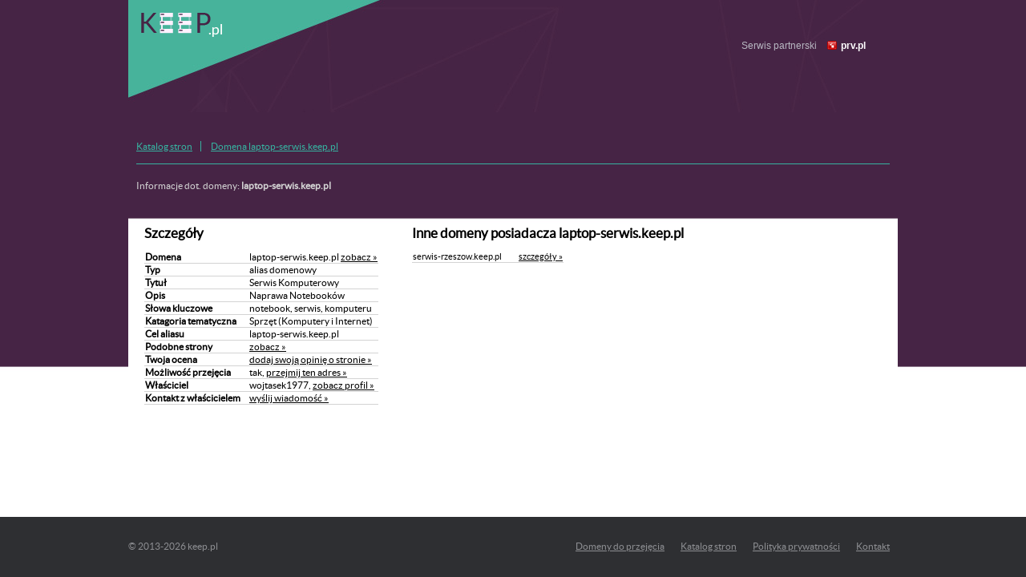

--- FILE ---
content_type: text/html; charset=UTF-8
request_url: https://keep.pl/domena,laptop-serwis
body_size: 2267
content:
<!DOCTYPE html>
<html>
    <head>
        <title>laptop-serwis, szczegóły domeny Keep.pl – free hosting bez limitów, domeny za darmo</title>
        <meta http-equiv="Content-Type" content="text/html; charset=UTF-8">
        <meta http-equiv="Content-Language" content="pl" />
        <meta name="viewport" content="width=device-width"/> 
        <meta name="description" content="laptop-serwis.keep.pl - informacje szczegółowe dot. domeny." />
        <meta name="keywords" content="tworzenie stron www, kreator stron, hosting, hosting bez opłat, hosting bez limitów, domeny za darmo, free domeny, free hosting" />
        <meta name="google-site-verification" content="5d6T-Hou1GIH5ffPe5s_4BEes_6yzooBt1OqvrVHH94" />
        <style type="text/css" title="stylesheet" media="screen">
            @import url(/static/css/keep.pl.css?d=20);
        </style>
        <script>
            (function (i, s, o, g, r, a, m) {
                i['GoogleAnalyticsObject'] = r;
                i[r] = i[r] || function () {
                    (i[r].q = i[r].q || []).push(arguments)
                }, i[r].l = 1 * new Date();
                a = s.createElement(o),
                        m = s.getElementsByTagName(o)[0];
                a.async = 1;
                a.src = g;
                m.parentNode.insertBefore(a, m)
            })(window, document, 'script', '//www.google-analytics.com/analytics.js', 'ga');

            ga('create', 'UA-480911-15', 'auto');  // Replace with your property ID.
            ga('send', 'pageview');

        </script>
        <script type="text/javascript">
            (function () {
                var stats = document.createElement("script");
                stats.type = "text/javascript";
                stats.src = "//stats.grupapino.pl/stats.php?url=www.keep.pl&t=m2&extra=file.js";
                var code = document.getElementsByTagName("script")[0];
                code.parentNode.insertBefore(stats, code);
            })();

        </script>
    </head>
    <body>
        <div id="container">
                            <div id="mini">
                    <div id="header">
                        <span class="logo">
                            <a href="/" title="darmowy hosting">
                                <span id="logo">

                                </span>
                            </a>
                        </span>
                        <span style="display: inline-block; margin: 5px 0px 0px 20px; float: left;">
                            <iframe src="//www.facebook.com/plugins/like.php?href=https%3A%2F%2Fwww.facebook.com%2Fprvpl&amp;show_faces=false&amp;layout=button_count&ampwidth=150&amp;send=false" scrolling="no" frameborder="0" width="150" height="20" style="border: none; overflow: hidden;"></iframe>
                        </span>
                        <span class="info">
                            Serwis partnerski <span class="icon-prv"></span><a href="//www.prv.pl" title="Darmowy hosting">prv.pl</a>
                        </span>
                    </div>
                </div>
            <div id="catalog">
    <div class="bread">
                    <ul>
                                    <li>
                                                    <a href="/katalog">Katalog stron</a>
                                            </li>
                                    <li>
                                                    <a href="/domena,laptop-serwis">Domena laptop-serwis.keep.pl</a>
                                            </li>
                            </ul>
                <div class="info">
            Informacje dot. domeny: <strong>laptop-serwis.keep.pl</strong>
        </div>
    </div>
    <div class="domain">
        <h2>Szczegóły</h2>
        <table class="table fields">
            <tr>
                <td>Domena</td>
                <td>laptop-serwis.keep.pl <a target="_blank" href="http://laptop-serwis.keep.pl" title="Serwis Komputerowy">zobacz &raquo;</a></td>
            </tr>
            <tr>
                <td>
                    Typ
                </td>
                <td>
                    alias domenowy 
                </td>
            </tr>
            <tr>
                <td>
                    Tytuł
                </td>
                <td>
                    Serwis Komputerowy 
                </td>
            </tr>
            <tr>
                <td>
                    Opis
                </td>
                <td>
                    Naprawa Notebooków 
                </td>
            </tr>
            <tr>
                <td>
                    Słowa kluczowe
                </td>
                <td>
                    notebook, serwis, komputeru 
                </td>
            </tr>
            <tr>
                <td>
                    Katagoria tematyczna
                </td>
                <td>
                    Sprzęt (Komputery i Internet) 
                </td>
            </tr>
                                                <tr>
                        <td>Cel aliasu</td>
                        <td>laptop-serwis.keep.pl</td>
                    </tr>
                                    <tr>
                        <td>Podobne strony</td>
                        <td><a href="/katalog,sprzet,76" title="Sprzęt (Komputery i Internet) keep.pl">zobacz &raquo;</a></td>
                    </tr>
                                    <tr>
                        <td>Twoja ocena</td>
                        <td><a target="_blank" href="//www.prv.pl/info/domena,laptop-serwis.keep.pl">dodaj swoją opinię o stronie &raquo;</a></td>
                    </tr>
                                    <tr>
                        <td>Możliwość przejęcia</td>
                        <td>tak, <a href="//www.prv.pl/przejmowanie-domen/?name=laptop-serwis&domain=6" target="_blank">przejmij ten adres &raquo;</a></td>
                    </tr>
                                    <tr>
                        <td>Właściciel</td>
                        <td>wojtasek1977, <a href="//www.prv.pl/osoba/wojtasek1977" target="_blank">zobacz profil &raquo;</a></td>
                    </tr>
                                    <tr>
                        <td>Kontakt z właścicielem</td>
                        <td><a href="http://www.prv.pl/zarejestruj/?return=%2Fkonto%2Cspolecznosc%2Cwiadomosc%2Cwojtasek1977" target="_blank" rel="nofollow">wyślij wiadomość &raquo;</a></td>
                    </tr>
                                    </table>
             </div>
    <div class="other">
                    <h2>Inne domeny posiadacza laptop-serwis.keep.pl</h2>
            <table class="table rows">
                                                                                                <tr>
                            <td>serwis-rzeszow.keep.pl</td>
                            <td><a href="/domena,serwis-rzeszow">szczegóły &raquo;</a></td>
                        </tr>
                                                </table>
            </div>
</div>
<div id="sticky"></div>
</div>
<div id="footer">
    <div class="width">
        &copy;  2013-<span class="year">2026</span> keep.pl        <a href="http://www.prv.pl/kontakt/" rel="nofollow" class="footer-link">Kontakt</a>
        <a href="http://grupapino.pl/pages-polityka/" rel="nofollow" class="footer-link">Polityka prywatności</a>
        <a href="/katalog" class="footer-link">Katalog stron</a>
        <a href="/domeny_do_przejecia" class="footer-link">Domeny do przejęcia</a>
    </div>
</div>

</body>
</html>
